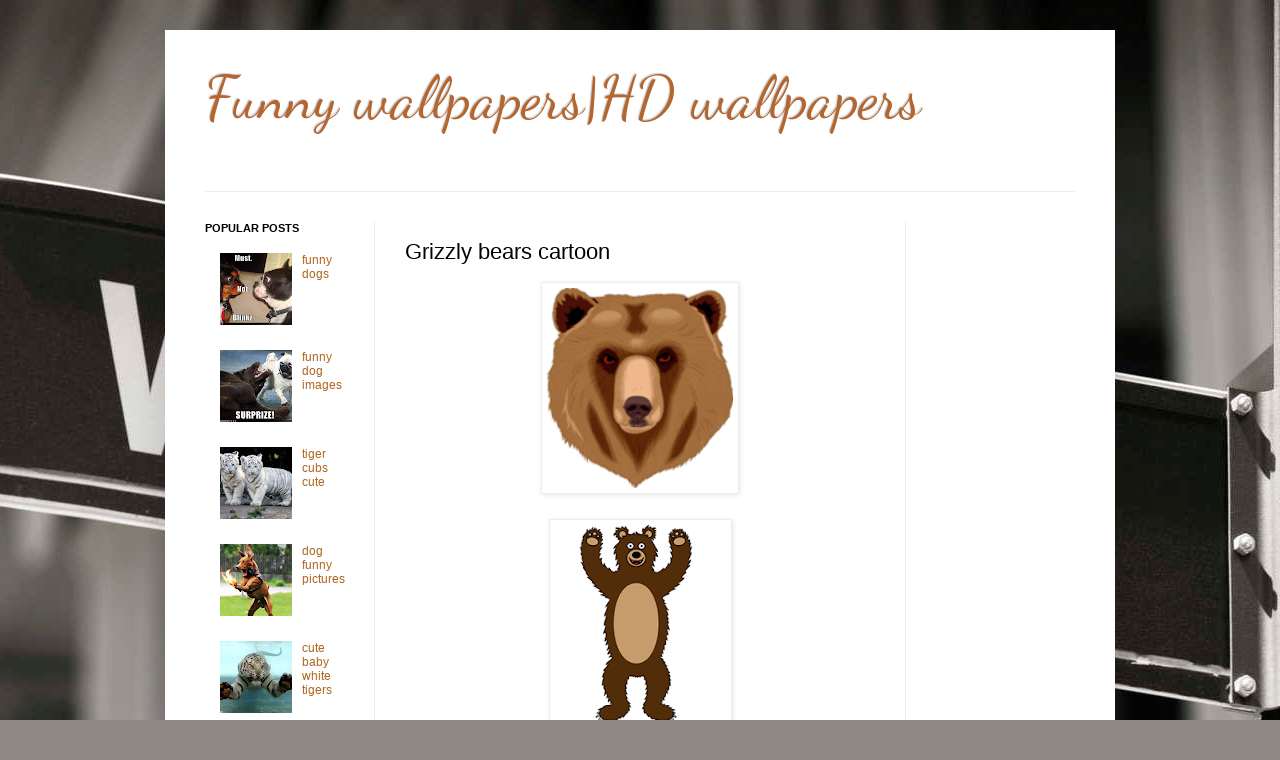

--- FILE ---
content_type: text/html; charset=UTF-8
request_url: https://2leeponlie.blogspot.com/2011/08/grizzly-bears-cartoon.html
body_size: 12355
content:
<!DOCTYPE html>
<html class='v2' dir='ltr' xmlns='http://www.w3.org/1999/xhtml' xmlns:b='http://www.google.com/2005/gml/b' xmlns:data='http://www.google.com/2005/gml/data' xmlns:expr='http://www.google.com/2005/gml/expr'>
<head>
<link href='https://www.blogger.com/static/v1/widgets/335934321-css_bundle_v2.css' rel='stylesheet' type='text/css'/>
<script type='text/javascript'>
if (window.top.location != window.location) { window.top.location = window.location; 
}
</script>
<meta content='IE=EmulateIE7' http-equiv='X-UA-Compatible'/>
<meta content='width=1100' name='viewport'/>
<meta content='text/html; charset=UTF-8' http-equiv='Content-Type'/>
<meta content='blogger' name='generator'/>
<link href='https://2leeponlie.blogspot.com/favicon.ico' rel='icon' type='image/x-icon'/>
<link href='http://2leeponlie.blogspot.com/2011/08/grizzly-bears-cartoon.html' rel='canonical'/>
<link rel="alternate" type="application/atom+xml" title="Funny wallpapers|HD wallpapers - Atom" href="https://2leeponlie.blogspot.com/feeds/posts/default" />
<link rel="alternate" type="application/rss+xml" title="Funny wallpapers|HD wallpapers - RSS" href="https://2leeponlie.blogspot.com/feeds/posts/default?alt=rss" />
<link rel="service.post" type="application/atom+xml" title="Funny wallpapers|HD wallpapers - Atom" href="https://www.blogger.com/feeds/6669575947279971418/posts/default" />

<link rel="alternate" type="application/atom+xml" title="Funny wallpapers|HD wallpapers - Atom" href="https://2leeponlie.blogspot.com/feeds/7784106621047712886/comments/default" />
<!--Can't find substitution for tag [blog.ieCssRetrofitLinks]-->
<link href='https://blogger.googleusercontent.com/img/b/R29vZ2xl/AVvXsEh8RkSoXul9OuO4rTephFA9Whhpbj1AhQ3xc9sbPaEnrprUDaCrd11FRLZ86d5Uc7TfPDGgARBvQ7P-Ai54hbeyPsdczzX9Vdw8dekLpI0W23biN9zPfNNRk0e5EfDW3lDWKNTzX2GB2ws/s200/Grizzly+bears+cartoon+1.png' rel='image_src'/>
<meta content='http://2leeponlie.blogspot.com/2011/08/grizzly-bears-cartoon.html' property='og:url'/>
<meta content='Grizzly bears cartoon' property='og:title'/>
<meta content='       Grizzly bears cartoon' property='og:description'/>
<meta content='https://blogger.googleusercontent.com/img/b/R29vZ2xl/AVvXsEh8RkSoXul9OuO4rTephFA9Whhpbj1AhQ3xc9sbPaEnrprUDaCrd11FRLZ86d5Uc7TfPDGgARBvQ7P-Ai54hbeyPsdczzX9Vdw8dekLpI0W23biN9zPfNNRk0e5EfDW3lDWKNTzX2GB2ws/w1200-h630-p-k-no-nu/Grizzly+bears+cartoon+1.png' property='og:image'/>
<title>Funny wallpapers|HD wallpapers: Grizzly bears cartoon</title>
<meta content='' name='description'/>
<style type='text/css'>@font-face{font-family:'Dancing Script';font-style:normal;font-weight:400;font-display:swap;src:url(//fonts.gstatic.com/s/dancingscript/v29/If2cXTr6YS-zF4S-kcSWSVi_sxjsohD9F50Ruu7BMSo3Rep8hNX6plRPjLo.woff2)format('woff2');unicode-range:U+0102-0103,U+0110-0111,U+0128-0129,U+0168-0169,U+01A0-01A1,U+01AF-01B0,U+0300-0301,U+0303-0304,U+0308-0309,U+0323,U+0329,U+1EA0-1EF9,U+20AB;}@font-face{font-family:'Dancing Script';font-style:normal;font-weight:400;font-display:swap;src:url(//fonts.gstatic.com/s/dancingscript/v29/If2cXTr6YS-zF4S-kcSWSVi_sxjsohD9F50Ruu7BMSo3ROp8hNX6plRPjLo.woff2)format('woff2');unicode-range:U+0100-02BA,U+02BD-02C5,U+02C7-02CC,U+02CE-02D7,U+02DD-02FF,U+0304,U+0308,U+0329,U+1D00-1DBF,U+1E00-1E9F,U+1EF2-1EFF,U+2020,U+20A0-20AB,U+20AD-20C0,U+2113,U+2C60-2C7F,U+A720-A7FF;}@font-face{font-family:'Dancing Script';font-style:normal;font-weight:400;font-display:swap;src:url(//fonts.gstatic.com/s/dancingscript/v29/If2cXTr6YS-zF4S-kcSWSVi_sxjsohD9F50Ruu7BMSo3Sup8hNX6plRP.woff2)format('woff2');unicode-range:U+0000-00FF,U+0131,U+0152-0153,U+02BB-02BC,U+02C6,U+02DA,U+02DC,U+0304,U+0308,U+0329,U+2000-206F,U+20AC,U+2122,U+2191,U+2193,U+2212,U+2215,U+FEFF,U+FFFD;}</style>
<style id='page-skin-1' type='text/css'><!--
/*
-----------------------------------------------
Blogger Template Style
Name:     Simple
Designer: Josh Peterson
URL:      www.noaesthetic.com
----------------------------------------------- */
#navbar-iframe {
display: none ! important;
}
/* Variable definitions
====================
<Variable name="keycolor" description="Main Color" type="color" default="#66bbdd"/>
<Group description="Page Text" selector="body">
<Variable name="body.font" description="Font" type="font"
default="normal normal 12px Arial, Tahoma, Helvetica, FreeSans, sans-serif"/>
<Variable name="body.text.color" description="Text Color" type="color" default="#222222"/>
</Group>
<Group description="Backgrounds" selector=".body-fauxcolumns-outer">
<Variable name="body.background.color" description="Outer Background" type="color" default="#66bbdd"/>
<Variable name="content.background.color" description="Main Background" type="color" default="#ffffff"/>
<Variable name="header.background.color" description="Header Background" type="color" default="transparent"/>
</Group>
<Group description="Links" selector=".main-outer">
<Variable name="link.color" description="Link Color" type="color" default="#2288bb"/>
<Variable name="link.visited.color" description="Visited Color" type="color" default="#888888"/>
<Variable name="link.hover.color" description="Hover Color" type="color" default="#33aaff"/>
</Group>
<Group description="Blog Title" selector=".header h1">
<Variable name="header.font" description="Font" type="font"
default="normal normal 60px Arial, Tahoma, Helvetica, FreeSans, sans-serif"/>
<Variable name="header.text.color" description="Title Color" type="color" default="#3399bb" />
</Group>
<Group description="Blog Description" selector=".header .description">
<Variable name="description.text.color" description="Description Color" type="color"
default="#777777" />
</Group>
<Group description="Tabs Text" selector=".tabs-inner .widget li a">
<Variable name="tabs.font" description="Font" type="font"
default="normal normal 14px Arial, Tahoma, Helvetica, FreeSans, sans-serif"/>
<Variable name="tabs.text.color" description="Text Color" type="color" default="#999999"/>
<Variable name="tabs.selected.text.color" description="Selected Color" type="color" default="#000000"/>
</Group>
<Group description="Tabs Background" selector=".tabs-outer .PageList">
<Variable name="tabs.background.color" description="Background Color" type="color" default="#f5f5f5"/>
<Variable name="tabs.selected.background.color" description="Selected Color" type="color" default="#eeeeee"/>
</Group>
<Group description="Post Title" selector="h3.post-title, .comments h4">
<Variable name="post.title.font" description="Font" type="font"
default="normal normal 22px Arial, Tahoma, Helvetica, FreeSans, sans-serif"/>
</Group>
<Group description="Date Header" selector=".date-header">
<Variable name="date.header.color" description="Text Color" type="color"
default="#000000"/>
<Variable name="date.header.background.color" description="Background Color" type="color"
default="transparent"/>
</Group>
<Group description="Post Footer" selector=".post-footer">
<Variable name="post.footer.text.color" description="Text Color" type="color" default="#666666"/>
<Variable name="post.footer.background.color" description="Background Color" type="color"
default="#f9f9f9"/>
<Variable name="post.footer.border.color" description="Shadow Color" type="color" default="#eeeeee"/>
</Group>
<Group description="Gadgets" selector="h2">
<Variable name="widget.title.font" description="Title Font" type="font"
default="normal bold 11px Arial, Tahoma, Helvetica, FreeSans, sans-serif"/>
<Variable name="widget.title.text.color" description="Title Color" type="color" default="#000000"/>
<Variable name="widget.alternate.text.color" description="Alternate Color" type="color" default="#999999"/>
</Group>
<Group description="Images" selector=".main-inner">
<Variable name="image.background.color" description="Background Color" type="color" default="#ffffff"/>
<Variable name="image.border.color" description="Border Color" type="color" default="#eeeeee"/>
<Variable name="image.text.color" description="Caption Text Color" type="color" default="#000000"/>
</Group>
<Group description="Accents" selector=".content-inner">
<Variable name="body.rule.color" description="Separator Line Color" type="color" default="#eeeeee"/>
<Variable name="tabs.border.color" description="Tabs Border Color" type="color" default="#ececec"/>
</Group>
<Variable name="body.background" description="Body Background" type="background"
color="#dc9861" default="$(color) none repeat scroll top left"/>
<Variable name="body.background.override" description="Body Background Override" type="string" default=""/>
<Variable name="body.background.gradient.cap" description="Body Gradient Cap" type="url"
default="url(http://www.blogblog.com/1kt/simple/gradients_light.png)"/>
<Variable name="body.background.gradient.tile" description="Body Gradient Tile" type="url"
default="url(http://www.blogblog.com/1kt/simple/body_gradient_tile_light.png)"/>
<Variable name="content.background.color.selector" description="Content Background Color Selector" type="string" default=".content-inner"/>
<Variable name="content.padding" description="Content Padding" type="length" default="10px"/>
<Variable name="content.padding.horizontal" description="Content Horizontal Padding" type="length" default="10px"/>
<Variable name="content.shadow.spread" description="Content Shadow Spread" type="length" default="40px"/>
<Variable name="content.shadow.spread.webkit" description="Content Shadow Spread (WebKit)" type="length" default="5px"/>
<Variable name="content.shadow.spread.ie" description="Content Shadow Spread (IE)" type="length" default="10px"/>
<Variable name="main.border.width" description="Main Border Width" type="length" default="0"/>
<Variable name="header.background.gradient" description="Header Gradient" type="url" default="none"/>
<Variable name="header.shadow.offset.left" description="Header Shadow Offset Left" type="length" default="-1px"/>
<Variable name="header.shadow.offset.top" description="Header Shadow Offset Top" type="length" default="-1px"/>
<Variable name="header.shadow.spread" description="Header Shadow Spread" type="length" default="1px"/>
<Variable name="header.padding" description="Header Padding" type="length" default="30px"/>
<Variable name="header.border.size" description="Header Border Size" type="length" default="1px"/>
<Variable name="header.bottom.border.size" description="Header Bottom Border Size" type="length" default="1px"/>
<Variable name="header.border.horizontalsize" description="Header Horizontal Border Size" type="length" default="0"/>
<Variable name="description.text.size" description="Description Text Size" type="string" default="140%"/>
<Variable name="tabs.margin.top" description="Tabs Margin Top" type="length" default="0" />
<Variable name="tabs.margin.side" description="Tabs Side Margin" type="length" default="30px" />
<Variable name="tabs.background.gradient" description="Tabs Background Gradient" type="url"
default="url(http://www.blogblog.com/1kt/simple/gradients_light.png)"/>
<Variable name="tabs.border.width" description="Tabs Border Width" type="length" default="1px"/>
<Variable name="tabs.bevel.border.width" description="Tabs Bevel Border Width" type="length" default="1px"/>
<Variable name="date.header.padding" description="Date Header Padding" type="string" default="inherit"/>
<Variable name="date.header.letterspacing" description="Date Header Letter Spacing" type="string" default="inherit"/>
<Variable name="date.header.margin" description="Date Header Margin" type="string" default="inherit"/>
<Variable name="post.margin.bottom" description="Post Bottom Margin" type="length" default="25px"/>
<Variable name="image.border.small.size" description="Image Border Small Size" type="length" default="2px"/>
<Variable name="image.border.large.size" description="Image Border Large Size" type="length" default="5px"/>
<Variable name="page.width.selector" description="Page Width Selector" type="string" default=".region-inner"/>
<Variable name="page.width" description="Page Width" type="string" default="auto"/>
<Variable name="main.section.margin" description="Main Section Margin" type="length" default="15px"/>
<Variable name="main.padding" description="Main Padding" type="length" default="15px"/>
<Variable name="main.padding.top" description="Main Padding Top" type="length" default="30px"/>
<Variable name="main.padding.bottom" description="Main Padding Bottom" type="length" default="30px"/>
<Variable name="paging.background"
color="#ffffff"
description="Background of blog paging area" type="background"
default="transparent none no-repeat scroll top center"/>
<Variable name="footer.bevel" description="Bevel border length of footer" type="length" default="0"/>
<Variable name="mobile.background.overlay" description="Mobile Background Overlay" type="string"
default="transparent none repeat scroll top left"/>
<Variable name="mobile.background.size" description="Mobile Background Size" type="string" default="auto"/>
<Variable name="mobile.button.color" description="Mobile Button Color" type="color" default="#ffffff" />
<Variable name="startSide" description="Side where text starts in blog language" type="automatic" default="left"/>
<Variable name="endSide" description="Side where text ends in blog language" type="automatic" default="right"/>
*/
/* Content
----------------------------------------------- */
body {
font: normal normal 12px Arial, Tahoma, Helvetica, FreeSans, sans-serif;
color: #000000;
background: #8d8884 url(//themes.googleusercontent.com/image?id=10VkMm0Wu7KbUP_LbgyAoYMizHtmYKzbYVl3z-kyk6qyNzlNcI0SVLA8W0Fv62ROCNeEj) no-repeat fixed top center /* Credit: DNY59 (http://www.istockphoto.com/googleimages.php?id=3381718&platform=blogger) */;
padding: 0 40px 40px 40px;
}
html body .region-inner {
min-width: 0;
max-width: 100%;
width: auto;
}
a:link {
text-decoration:none;
color: #b06720;
}
a:visited {
text-decoration:none;
color: #848484;
}
a:hover {
text-decoration:underline;
color: #ffa52d;
}
.body-fauxcolumn-outer .fauxcolumn-inner {
background: transparent none repeat scroll top left;
_background-image: none;
}
.body-fauxcolumn-outer .cap-top {
position: absolute;
z-index: 1;
height: 400px;
width: 100%;
background: #8d8884 url(//themes.googleusercontent.com/image?id=10VkMm0Wu7KbUP_LbgyAoYMizHtmYKzbYVl3z-kyk6qyNzlNcI0SVLA8W0Fv62ROCNeEj) no-repeat fixed top center /* Credit: DNY59 (http://www.istockphoto.com/googleimages.php?id=3381718&platform=blogger) */;
}
.body-fauxcolumn-outer .cap-top .cap-left {
width: 100%;
background: transparent none repeat-x scroll top left;
_background-image: none;
}
.content-outer {
-moz-box-shadow: 0 0 40px rgba(0, 0, 0, .15);
-webkit-box-shadow: 0 0 5px rgba(0, 0, 0, .15);
-goog-ms-box-shadow: 0 0 10px #333333;
box-shadow: 0 0 40px rgba(0, 0, 0, .15);
margin-bottom: 1px;
}
.content-inner {
padding: 10px 10px;
}
.content-inner {
background-color: #ffffff;
}
/* Header
----------------------------------------------- */
.header-outer {
background: transparent none repeat-x scroll 0 -400px;
_background-image: none;
}
.Header h1 {
font: normal normal 60px Dancing Script;
color: #b36630;
text-shadow: -1px -1px 1px rgba(0, 0, 0, .2);
}
.Header h1 a {
color: #b36630;
}
.Header .description {
font-size: 140%;
color: #717171;
}
.header-inner .Header .titlewrapper {
padding: 22px 30px;
}
.header-inner .Header .descriptionwrapper {
padding: 0 30px;
}
/* Tabs
----------------------------------------------- */
.tabs-inner .section:first-child {
border-top: 1px solid #ececec;
}
.tabs-inner .section:first-child ul {
margin-top: -1px;
border-top: 1px solid #ececec;
border-left: 0 solid #ececec;
border-right: 0 solid #ececec;
}
.tabs-inner .widget ul {
background: #f3f3f3 url(//www.blogblog.com/1kt/simple/gradients_light.png) repeat-x scroll 0 -800px;
_background-image: none;
border-bottom: 1px solid #ececec;
margin-top: 0;
margin-left: -30px;
margin-right: -30px;
}
.tabs-inner .widget li a {
display: inline-block;
padding: .6em 1em;
font: normal normal 14px Arial, Tahoma, Helvetica, FreeSans, sans-serif;
color: #969696;
border-left: 1px solid #ffffff;
border-right: 1px solid #ececec;
}
.tabs-inner .widget li:first-child a {
border-left: none;
}
.tabs-inner .widget li.selected a, .tabs-inner .widget li a:hover {
color: #000000;
background-color: #ececec;
text-decoration: none;
}
/* Columns
----------------------------------------------- */
.main-outer {
border-top: 0 solid #ececec;
}
.fauxcolumn-left-outer .fauxcolumn-inner {
border-right: 1px solid #ececec;
}
.fauxcolumn-right-outer .fauxcolumn-inner {
border-left: 1px solid #ececec;
}
/* Headings
----------------------------------------------- */
h2 {
margin: 0 0 1em 0;
font: normal bold 11px Arial, Tahoma, Helvetica, FreeSans, sans-serif;
color: #000000;
text-transform: uppercase;
}
/* Widgets
----------------------------------------------- */
.widget .zippy {
color: #969696;
text-shadow: 2px 2px 1px rgba(0, 0, 0, .1);
}
.widget .popular-posts ul {
list-style: none;
}
/* Posts
----------------------------------------------- */
.date-header span {
background-color: transparent;
color: #000000;
padding: inherit;
letter-spacing: inherit;
margin: inherit;
}
.main-inner {
padding-top: 30px;
padding-bottom: 30px;
}
.main-inner .column-center-inner {
padding: 0 15px;
}
.main-inner .column-center-inner .section {
margin: 0 15px;
}
.post {
margin: 0 0 25px 0;
}
h3.post-title, .comments h4 {
font: normal normal 22px Arial, Tahoma, Helvetica, FreeSans, sans-serif;
margin: .75em 0 0;
}
.post-body {
font-size: 110%;
line-height: 1.4;
position: relative;
}
.post-body img, .post-body .tr-caption-container, .Profile img, .Image img,
.BlogList .item-thumbnail img {
padding: 2px;
background: #ffffff;
border: 1px solid #ececec;
-moz-box-shadow: 1px 1px 5px rgba(0, 0, 0, .1);
-webkit-box-shadow: 1px 1px 5px rgba(0, 0, 0, .1);
box-shadow: 1px 1px 5px rgba(0, 0, 0, .1);
}
.post-body img, .post-body .tr-caption-container {
padding: 5px;
}
.post-body .tr-caption-container {
color: #000000;
}
.post-body .tr-caption-container img {
padding: 0;
background: transparent;
border: none;
-moz-box-shadow: 0 0 0 rgba(0, 0, 0, .1);
-webkit-box-shadow: 0 0 0 rgba(0, 0, 0, .1);
box-shadow: 0 0 0 rgba(0, 0, 0, .1);
}
.post-header {
margin: 0 0 1.5em;
line-height: 1.6;
font-size: 90%;
}
.post-footer {
margin: 20px -2px 0;
padding: 5px 10px;
color: #5e5e5e;
background-color: #f7f7f7;
border-bottom: 1px solid #ececec;
line-height: 1.6;
font-size: 90%;
}
#comments .comment-author {
padding-top: 1.5em;
border-top: 1px solid #ececec;
background-position: 0 1.5em;
}
#comments .comment-author:first-child {
padding-top: 0;
border-top: none;
}
.avatar-image-container {
margin: .2em 0 0;
}
#comments .avatar-image-container img {
border: 1px solid #ececec;
}
/* Comments
----------------------------------------------- */
.comments .comments-content .icon.blog-author {
background-repeat: no-repeat;
background-image: url([data-uri]);
}
.comments .comments-content .loadmore a {
border-top: 1px solid #969696;
border-bottom: 1px solid #969696;
}
.comments .comment-thread.inline-thread {
background-color: #f7f7f7;
}
.comments .continue {
border-top: 2px solid #969696;
}
/* Accents
---------------------------------------------- */
.section-columns td.columns-cell {
border-left: 1px solid #ececec;
}
.blog-pager {
background: transparent none no-repeat scroll top center;
}
.blog-pager-older-link, .home-link,
.blog-pager-newer-link {
background-color: #ffffff;
padding: 5px;
}
.footer-outer {
border-top: 0 dashed #bbbbbb;
}
/* Mobile
----------------------------------------------- */
body.mobile  {
background-size: auto;
}
.mobile .body-fauxcolumn-outer {
background: transparent none repeat scroll top left;
}
.mobile .body-fauxcolumn-outer .cap-top {
background-size: 100% auto;
}
.mobile .content-outer {
-webkit-box-shadow: 0 0 3px rgba(0, 0, 0, .15);
box-shadow: 0 0 3px rgba(0, 0, 0, .15);
padding: 0 40px;
}
body.mobile .AdSense {
margin: 0 -40px;
}
.mobile .tabs-inner .widget ul {
margin-left: 0;
margin-right: 0;
}
.mobile .post {
margin: 0;
}
.mobile .main-inner .column-center-inner .section {
margin: 0;
}
.mobile .date-header span {
padding: 0.1em 10px;
margin: 0 -10px;
}
.mobile h3.post-title {
margin: 0;
}
.mobile .blog-pager {
background: transparent none no-repeat scroll top center;
}
.mobile .footer-outer {
border-top: none;
}
.mobile .main-inner, .mobile .footer-inner {
background-color: #ffffff;
}
.mobile-index-contents {
color: #000000;
}
.mobile-link-button {
background-color: #b06720;
}
.mobile-link-button a:link, .mobile-link-button a:visited {
color: #ffffff;
}
.mobile .tabs-inner .section:first-child {
border-top: none;
}
.mobile .tabs-inner .PageList .widget-content {
background-color: #ececec;
color: #000000;
border-top: 1px solid #ececec;
border-bottom: 1px solid #ececec;
}
.mobile .tabs-inner .PageList .widget-content .pagelist-arrow {
border-left: 1px solid #ececec;
}

--></style>
<style id='template-skin-1' type='text/css'><!--
body {
min-width: 950px;
}
.content-outer, .content-fauxcolumn-outer, .region-inner {
min-width: 950px;
max-width: 950px;
_width: 950px;
}
.main-inner .columns {
padding-left: 200px;
padding-right: 200px;
}
.main-inner .fauxcolumn-center-outer {
left: 200px;
right: 200px;
/* IE6 does not respect left and right together */
_width: expression(this.parentNode.offsetWidth -
parseInt("200px") -
parseInt("200px") + 'px');
}
.main-inner .fauxcolumn-left-outer {
width: 200px;
}
.main-inner .fauxcolumn-right-outer {
width: 200px;
}
.main-inner .column-left-outer {
width: 200px;
right: 100%;
margin-left: -200px;
}
.main-inner .column-right-outer {
width: 200px;
margin-right: -200px;
}
#layout {
min-width: 0;
}
#layout .content-outer {
min-width: 0;
width: 800px;
}
#layout .region-inner {
min-width: 0;
width: auto;
}
--></style>
<link href='https://www.blogger.com/dyn-css/authorization.css?targetBlogID=6669575947279971418&amp;zx=3c287e44-714f-4328-8b5f-6dfa89de53a4' media='none' onload='if(media!=&#39;all&#39;)media=&#39;all&#39;' rel='stylesheet'/><noscript><link href='https://www.blogger.com/dyn-css/authorization.css?targetBlogID=6669575947279971418&amp;zx=3c287e44-714f-4328-8b5f-6dfa89de53a4' rel='stylesheet'/></noscript>
<meta name='google-adsense-platform-account' content='ca-host-pub-1556223355139109'/>
<meta name='google-adsense-platform-domain' content='blogspot.com'/>

<!-- data-ad-client=ca-pub-5657064185728733 -->

</head>
<body class='loading'>
<div class='navbar section' id='navbar'><div class='widget Navbar' data-version='1' id='Navbar1'><script type="text/javascript">
    function setAttributeOnload(object, attribute, val) {
      if(window.addEventListener) {
        window.addEventListener('load',
          function(){ object[attribute] = val; }, false);
      } else {
        window.attachEvent('onload', function(){ object[attribute] = val; });
      }
    }
  </script>
<div id="navbar-iframe-container"></div>
<script type="text/javascript" src="https://apis.google.com/js/platform.js"></script>
<script type="text/javascript">
      gapi.load("gapi.iframes:gapi.iframes.style.bubble", function() {
        if (gapi.iframes && gapi.iframes.getContext) {
          gapi.iframes.getContext().openChild({
              url: 'https://www.blogger.com/navbar/6669575947279971418?po\x3d7784106621047712886\x26origin\x3dhttps://2leeponlie.blogspot.com',
              where: document.getElementById("navbar-iframe-container"),
              id: "navbar-iframe"
          });
        }
      });
    </script><script type="text/javascript">
(function() {
var script = document.createElement('script');
script.type = 'text/javascript';
script.src = '//pagead2.googlesyndication.com/pagead/js/google_top_exp.js';
var head = document.getElementsByTagName('head')[0];
if (head) {
head.appendChild(script);
}})();
</script>
</div></div>
<div class='body-fauxcolumns'>
<div class='fauxcolumn-outer body-fauxcolumn-outer'>
<div class='cap-top'>
<div class='cap-left'></div>
<div class='cap-right'></div>
</div>
<div class='fauxborder-left'>
<div class='fauxborder-right'></div>
<div class='fauxcolumn-inner'>
</div>
</div>
<div class='cap-bottom'>
<div class='cap-left'></div>
<div class='cap-right'></div>
</div>
</div>
</div>
<div class='content'>
<div class='content-fauxcolumns'>
<div class='fauxcolumn-outer content-fauxcolumn-outer'>
<div class='cap-top'>
<div class='cap-left'></div>
<div class='cap-right'></div>
</div>
<div class='fauxborder-left'>
<div class='fauxborder-right'></div>
<div class='fauxcolumn-inner'>
</div>
</div>
<div class='cap-bottom'>
<div class='cap-left'></div>
<div class='cap-right'></div>
</div>
</div>
</div>
<div class='content-outer'>
<div class='content-cap-top cap-top'>
<div class='cap-left'></div>
<div class='cap-right'></div>
</div>
<div class='fauxborder-left content-fauxborder-left'>
<div class='fauxborder-right content-fauxborder-right'></div>
<div class='content-inner'>
<header>
<div class='header-outer'>
<div class='header-cap-top cap-top'>
<div class='cap-left'></div>
<div class='cap-right'></div>
</div>
<div class='fauxborder-left header-fauxborder-left'>
<div class='fauxborder-right header-fauxborder-right'></div>
<div class='region-inner header-inner'>
<div class='header section' id='header'><div class='widget Header' data-version='1' id='Header1'>
<div id='header-inner'>
<div class='titlewrapper'>
<h1 class='title'>
<a href='https://2leeponlie.blogspot.com/'>
Funny wallpapers|HD wallpapers
</a>
</h1>
</div>
<div class='descriptionwrapper'>
<p class='description'><span>
</span></p>
</div>
</div>
</div></div>
</div>
</div>
<div class='header-cap-bottom cap-bottom'>
<div class='cap-left'></div>
<div class='cap-right'></div>
</div>
</div>
</header>
<div class='tabs-outer'>
<div class='tabs-cap-top cap-top'>
<div class='cap-left'></div>
<div class='cap-right'></div>
</div>
<div class='fauxborder-left tabs-fauxborder-left'>
<div class='fauxborder-right tabs-fauxborder-right'></div>
<div class='region-inner tabs-inner'>
<div class='tabs no-items section' id='crosscol'></div>
<div class='tabs no-items section' id='crosscol-overflow'></div>
</div>
</div>
<div class='tabs-cap-bottom cap-bottom'>
<div class='cap-left'></div>
<div class='cap-right'></div>
</div>
</div>
<div class='main-outer'>
<div class='main-cap-top cap-top'>
<div class='cap-left'></div>
<div class='cap-right'></div>
</div>
<div class='fauxborder-left main-fauxborder-left'>
<div class='fauxborder-right main-fauxborder-right'></div>
<div class='region-inner main-inner'>
<div class='columns fauxcolumns'>
<div class='fauxcolumn-outer fauxcolumn-center-outer'>
<div class='cap-top'>
<div class='cap-left'></div>
<div class='cap-right'></div>
</div>
<div class='fauxborder-left'>
<div class='fauxborder-right'></div>
<div class='fauxcolumn-inner'>
</div>
</div>
<div class='cap-bottom'>
<div class='cap-left'></div>
<div class='cap-right'></div>
</div>
</div>
<div class='fauxcolumn-outer fauxcolumn-left-outer'>
<div class='cap-top'>
<div class='cap-left'></div>
<div class='cap-right'></div>
</div>
<div class='fauxborder-left'>
<div class='fauxborder-right'></div>
<div class='fauxcolumn-inner'>
</div>
</div>
<div class='cap-bottom'>
<div class='cap-left'></div>
<div class='cap-right'></div>
</div>
</div>
<div class='fauxcolumn-outer fauxcolumn-right-outer'>
<div class='cap-top'>
<div class='cap-left'></div>
<div class='cap-right'></div>
</div>
<div class='fauxborder-left'>
<div class='fauxborder-right'></div>
<div class='fauxcolumn-inner'>
</div>
</div>
<div class='cap-bottom'>
<div class='cap-left'></div>
<div class='cap-right'></div>
</div>
</div>
<!-- corrects IE6 width calculation -->
<div class='columns-inner'>
<div class='column-center-outer'>
<div class='column-center-inner'>
<div class='main section' id='main'><div class='widget Blog' data-version='1' id='Blog1'>
<div class='blog-posts hfeed'>
<!--Can't find substitution for tag [defaultAdStart]-->

          <div class="date-outer">
        

          <div class="date-posts">
        
<div class='post-outer'>
<div class='post hentry'>
<a name='7784106621047712886'></a>
<h3 class='post-title entry-title'>
Grizzly bears cartoon
</h3>
<div class='post-header'>
<div class='post-header-line-1'></div>
</div>
<div class='post-body entry-content' id='post-body-7784106621047712886'>
<div dir="ltr" style="text-align: left;" trbidi="on"> <div class="post-header">  </div><div class="post-body entry-content" id="post-body-5715222469934870552"> <div dir="ltr" style="text-align: left;"><div class="separator" style="clear: both; text-align: center;"><a href="https://blogger.googleusercontent.com/img/b/R29vZ2xl/AVvXsEh8RkSoXul9OuO4rTephFA9Whhpbj1AhQ3xc9sbPaEnrprUDaCrd11FRLZ86d5Uc7TfPDGgARBvQ7P-Ai54hbeyPsdczzX9Vdw8dekLpI0W23biN9zPfNNRk0e5EfDW3lDWKNTzX2GB2ws/s1600/Grizzly+bears+cartoon+1.png" style="margin-left: 1em; margin-right: 1em;"><img border="0" height="200" src="https://blogger.googleusercontent.com/img/b/R29vZ2xl/AVvXsEh8RkSoXul9OuO4rTephFA9Whhpbj1AhQ3xc9sbPaEnrprUDaCrd11FRLZ86d5Uc7TfPDGgARBvQ7P-Ai54hbeyPsdczzX9Vdw8dekLpI0W23biN9zPfNNRk0e5EfDW3lDWKNTzX2GB2ws/s200/Grizzly+bears+cartoon+1.png" width="186" /></a></div><br />
<div class="separator" style="clear: both; text-align: center;"><a href="https://blogger.googleusercontent.com/img/b/R29vZ2xl/AVvXsEgndf9_k0A3hYJwqfDqPQuM1-F6GNvJYMsP23ZNOWpmHwI-0HjL1Bb2oh26eaLN_K4JOzzQ6kYlgtYut0gI5PIjgWPXNoyY1gDWw0S6sw4g1_htL26cLqdDPfOf1QTUyo3h9bPDbuIFjM4/s1600/Grizzly+bears+cartoon+2.gif" style="margin-left: 1em; margin-right: 1em;"><img border="0" height="200" src="https://blogger.googleusercontent.com/img/b/R29vZ2xl/AVvXsEgndf9_k0A3hYJwqfDqPQuM1-F6GNvJYMsP23ZNOWpmHwI-0HjL1Bb2oh26eaLN_K4JOzzQ6kYlgtYut0gI5PIjgWPXNoyY1gDWw0S6sw4g1_htL26cLqdDPfOf1QTUyo3h9bPDbuIFjM4/s200/Grizzly+bears+cartoon+2.gif" width="171" /></a></div><br />
<div class="separator" style="clear: both; text-align: center;"><a href="https://blogger.googleusercontent.com/img/b/R29vZ2xl/AVvXsEgEsxBzyN1CKUWgJlg4oRqZpLEkGKu4R9sL91B9hobZq8tcG0rysZSkHk-u1y2se86JkEb8DdMlZegi28X29yzNnJf_6fbOapAz-1Jq5TBNhg5-B7jwM05RoHMLidF7uwYUWMoS5kOxAOA/s1600/Grizzly+bears+cartoon+3.gif" style="margin-left: 1em; margin-right: 1em;"><img border="0" height="170" src="https://blogger.googleusercontent.com/img/b/R29vZ2xl/AVvXsEgEsxBzyN1CKUWgJlg4oRqZpLEkGKu4R9sL91B9hobZq8tcG0rysZSkHk-u1y2se86JkEb8DdMlZegi28X29yzNnJf_6fbOapAz-1Jq5TBNhg5-B7jwM05RoHMLidF7uwYUWMoS5kOxAOA/s200/Grizzly+bears+cartoon+3.gif" width="200" /></a></div><div style="text-align: center;"><br />
</div><div style="text-align: center;"><a href="http://2leeponlie.blogspot.com/"><span style="font-size: x-large;"><i><b>Grizzly bears cartoon</b></i></span></a></div></div></div></div>
<br/><a class='a2a_dd' href='http://www.addtoany.com/share_save'><img alt="Share/Bookmark" border="0" height="16" src="https://lh3.googleusercontent.com/blogger_img_proxy/AEn0k_vBiFyAPHQkhYw_YFGsZmGel8uZ9_inSdOvVpbPXyFZjSQ10OyDe8w2QGqjOpp353Pu9PFL1IzG6yDE95-7CDJIaF0AhDKD_G9rbfzOnLCSdZh5imb5s8ySK-U=s0-d" width="171"></a><p class='a2a_linkname_escape' style='display:none'>Grizzly bears cartoon</p><script type='text/javascript'>var a2a_config = a2a_config || {};a2a_config.linkname_escape=1;a2a_config.linkurl="https://2leeponlie.blogspot.com/2011/08/grizzly-bears-cartoon.html";</script><script src="//static.addtoany.com/menu/page.js" type="text/javascript"></script>
<div style='clear: both;'></div>
</div>
<div class='post-footer'>
<div class='post-footer-line post-footer-line-1'><span class='post-author vcard'>
</span>
<span class='post-timestamp'>
</span>
<span class='post-comment-link'>
</span>
<span class='post-icons'>
</span>
<div class='post-share-buttons goog-inline-block'>
</div>
</div>
<div class='post-footer-line post-footer-line-2'><span class='post-labels'>
Labels:
<a href='https://2leeponlie.blogspot.com/search/label/Grizzly%20bears%20cartoon' rel='tag'>Grizzly bears cartoon</a>
</span>
</div>
<div class='post-footer-line post-footer-line-3'><span class='post-location'>
</span>
</div>
</div>
</div>
<div class='comments' id='comments'>
<a name='comments'></a>
<div id='backlinks-container'>
<div id='Blog1_backlinks-container'>
</div>
</div>
</div>
</div>

        </div></div>
      
<!--Can't find substitution for tag [adEnd]-->
</div>
<div class='blog-pager' id='blog-pager'>
<span id='blog-pager-newer-link'>
<a class='blog-pager-newer-link' href='https://2leeponlie.blogspot.com/2011/08/grizzly-bears-eating.html' id='Blog1_blog-pager-newer-link' title='Newer Post'>Newer Post</a>
</span>
<span id='blog-pager-older-link'>
<a class='blog-pager-older-link' href='https://2leeponlie.blogspot.com/2011/08/big-teddy-bear.html' id='Blog1_blog-pager-older-link' title='Older Post'>Older Post</a>
</span>
<a class='home-link' href='https://2leeponlie.blogspot.com/'>Home</a>
</div>
<div class='clear'></div>
<div class='post-feeds'>
</div>
</div><div class='widget HTML' data-version='1' id='HTML2'><script>
var linkwithin_site_id = 572379;
</script>
<script src="//www.linkwithin.com/widget.js"></script>
<a href="http://www.linkwithin.com/"><img src="https://lh3.googleusercontent.com/blogger_img_proxy/AEn0k_s6FQKJmzI1Fp6lu1Wiz7WkyOJCl_YTsIEPAT-L7GUDy3_euuYyODen91tMLBvGFIYiwGgMLauHbVSWYKndn4CKFloHvBar=s0-d" alt="Related Posts Plugin for WordPress, Blogger..." style="border: 0"></a></div>
</div>
</div>
</div>
<div class='column-left-outer'>
<div class='column-left-inner'>
<aside>
<div class='sidebar section' id='sidebar-left-1'><div class='widget PopularPosts' data-version='1' id='PopularPosts1'>
<h2>Popular Posts</h2>
<div class='widget-content popular-posts'>
<ul>
<li>
<div class='item-thumbnail-only'>
<div class='item-thumbnail'>
<a href='https://2leeponlie.blogspot.com/2011/09/funny-dogs.html' target='_blank'>
<img alt='' border='0' src='https://blogger.googleusercontent.com/img/b/R29vZ2xl/AVvXsEiJSqMFbJ-ath6iQuRCit-PgWqMCdR1R-LF34bBSAm7rUIWzoPnXBB2NLvtRQ4O7BBWgzAVCGS0ZqpUMCIHjiM9uibp-SsOZUEquweZC1ldiYix9ylrbT0N_U6_ZR-T73hPZ3HpmrX5uUk/w72-h72-p-k-no-nu/funny+dogs-3.jpg'/>
</a>
</div>
<div class='item-title'><a href='https://2leeponlie.blogspot.com/2011/09/funny-dogs.html'>funny dogs</a></div>
</div>
<div style='clear: both;'></div>
</li>
<li>
<div class='item-thumbnail-only'>
<div class='item-thumbnail'>
<a href='https://2leeponlie.blogspot.com/2011/09/funny-dog-images.html' target='_blank'>
<img alt='' border='0' src='https://blogger.googleusercontent.com/img/b/R29vZ2xl/AVvXsEg0bcIWmLZa-Mms3PvkaJZ_oXJk712a0pLubQ27lnj9v8Se3GIwb2e8UazH5dmGhc2ruYy5Ly_GmeeHyE_prcg-_crHq9ax6gvRw8NgsM1w3fhTrLoIGKnDX_sfHCWl5OQENHe516laM9Q/w72-h72-p-k-no-nu/funny_dog_images.jpg'/>
</a>
</div>
<div class='item-title'><a href='https://2leeponlie.blogspot.com/2011/09/funny-dog-images.html'>funny dog images</a></div>
</div>
<div style='clear: both;'></div>
</li>
<li>
<div class='item-thumbnail-only'>
<div class='item-thumbnail'>
<a href='https://2leeponlie.blogspot.com/2011/09/tiger-cubs-cute.html' target='_blank'>
<img alt='' border='0' src='https://blogger.googleusercontent.com/img/b/R29vZ2xl/AVvXsEgOdPs_eavvgg1NRhkhkmca5chrN3xOL40C0xwp2DDvVY8D-BG3kJR_EPkRVJEh99AmlBtCcLQInOFhD1aVtiml2ZOQ0NSNgKn3LviBm2NfonSwbaO-Rw3at5-dhVYKCMKfkNk49P2JDfg/w72-h72-p-k-no-nu/tiger_cubs_cute.jpg'/>
</a>
</div>
<div class='item-title'><a href='https://2leeponlie.blogspot.com/2011/09/tiger-cubs-cute.html'>tiger cubs cute</a></div>
</div>
<div style='clear: both;'></div>
</li>
<li>
<div class='item-thumbnail-only'>
<div class='item-thumbnail'>
<a href='https://2leeponlie.blogspot.com/2011/09/dog-funny-pictures.html' target='_blank'>
<img alt='' border='0' src='https://blogger.googleusercontent.com/img/b/R29vZ2xl/AVvXsEjuDW5lyx4un7YGMuxkmFcpD4OBjDp09eH5XTeTV4trongBTnRYDhkEOPmo_796Hw6RRbEU9RYSnOM4xbajt5s0YrTVnloNw_tuDGapIMmfBqcQ3nC_C5pmBGAzc1aPLqR8fPeG1ixTvU4/w72-h72-p-k-no-nu/dog_funny_pictures.jpg'/>
</a>
</div>
<div class='item-title'><a href='https://2leeponlie.blogspot.com/2011/09/dog-funny-pictures.html'>dog funny pictures</a></div>
</div>
<div style='clear: both;'></div>
</li>
<li>
<div class='item-thumbnail-only'>
<div class='item-thumbnail'>
<a href='https://2leeponlie.blogspot.com/2011/09/cute-baby-white-tigers.html' target='_blank'>
<img alt='' border='0' src='https://blogger.googleusercontent.com/img/b/R29vZ2xl/AVvXsEieCIYi-1rmg0ct-Hd7MKROlODooDHRomlZSBzW4MuynZjxSgq80FJ4gvnGtUKZF0zGCp71b_l9ATt0wI91OBNNN2GcsUsf6G4E3ZtjAb7hu9jg_xZRS0cLPq7eCnxG8avQAeZo5E1aMtQ/w72-h72-p-k-no-nu/cute_baby_white_tigers.jpg'/>
</a>
</div>
<div class='item-title'><a href='https://2leeponlie.blogspot.com/2011/09/cute-baby-white-tigers.html'>cute baby white tigers</a></div>
</div>
<div style='clear: both;'></div>
</li>
<li>
<div class='item-thumbnail-only'>
<div class='item-thumbnail'>
<a href='https://2leeponlie.blogspot.com/2011/10/amazing-art-pictures.html' target='_blank'>
<img alt='' border='0' src='https://blogger.googleusercontent.com/img/b/R29vZ2xl/AVvXsEjNwPcYAfHAW3-F8G-DtH5VWb1eH5YNqEb_5HnJZWy0bgkXTG9fNWml8zc0mJyiF8AoD1GH2TO4ep5xTsQnQMW1ySICgOKW-_B68VNIBHuGDzHzg5p7XNDbWM4_eIyyPoq6QAnE_kWcfFs/w72-h72-p-k-no-nu/amazing+_art_pictures.jpg'/>
</a>
</div>
<div class='item-title'><a href='https://2leeponlie.blogspot.com/2011/10/amazing-art-pictures.html'>amazing art pictures</a></div>
</div>
<div style='clear: both;'></div>
</li>
<li>
<div class='item-thumbnail-only'>
<div class='item-thumbnail'>
<a href='https://2leeponlie.blogspot.com/2011/09/really-funny-dogs.html' target='_blank'>
<img alt='' border='0' src='https://blogger.googleusercontent.com/img/b/R29vZ2xl/AVvXsEjKCxROCc1RzDwHELAubsmsv3nnvgbzab6b-cufrG-FTaAjYQkvXAC8ytYZr-7yUtw2asgiPVsDmbpJFIG87qvkcdG-1-kHiO6zqSvUkdBNsOVlsHU1OFKhBJSKf3HR-q6hn2tQk-vyxaE/w72-h72-p-k-no-nu/really+funny+dogs-4.jpg'/>
</a>
</div>
<div class='item-title'><a href='https://2leeponlie.blogspot.com/2011/09/really-funny-dogs.html'>really funny dogs</a></div>
</div>
<div style='clear: both;'></div>
</li>
<li>
<div class='item-thumbnail-only'>
<div class='item-thumbnail'>
<a href='https://2leeponlie.blogspot.com/2011/08/funny-cats-photos.html' target='_blank'>
<img alt='' border='0' src='https://blogger.googleusercontent.com/img/b/R29vZ2xl/AVvXsEhCO6toxswA14SB-nJaxUVx0whkNw38kB-L9uUYKsdQ5d7eoxewrwKt3BvDLZVe9-FpfTPP7Lx37zmdwTT66901EuaRP1u34ep03u7mFTWMAHvKTcRZVC57IpJR2FNxsfPvFeQLPmGUJ28/w72-h72-p-k-no-nu/funny+cats+photos-3.jpg'/>
</a>
</div>
<div class='item-title'><a href='https://2leeponlie.blogspot.com/2011/08/funny-cats-photos.html'>funny cats photos</a></div>
</div>
<div style='clear: both;'></div>
</li>
<li>
<div class='item-thumbnail-only'>
<div class='item-thumbnail'>
<a href='https://2leeponlie.blogspot.com/2011/09/cute-tiger-face-paint.html' target='_blank'>
<img alt='' border='0' src='https://blogger.googleusercontent.com/img/b/R29vZ2xl/AVvXsEiovcRqFvQxa9R0lwfT0zbgxLTuflpA-uMzAmZGQQ2j_L-xKSAHJL6ztVehHTQCAiBsEdxPrl8S0AtCRRTHDJq6jOstHWlcsJG6Wuchf63OqokAeHj3wTfbJHwLOikPD5qjTo0LgqUaGLQ/w72-h72-p-k-no-nu/cute_tiger_face_paint.jpg'/>
</a>
</div>
<div class='item-title'><a href='https://2leeponlie.blogspot.com/2011/09/cute-tiger-face-paint.html'>cute tiger face paint</a></div>
</div>
<div style='clear: both;'></div>
</li>
<li>
<div class='item-thumbnail-only'>
<div class='item-thumbnail'>
<a href='https://2leeponlie.blogspot.com/2011/09/funny-dogs-images.html' target='_blank'>
<img alt='' border='0' src='https://blogger.googleusercontent.com/img/b/R29vZ2xl/AVvXsEj4V-G_5vFr00oA1NdEwsSM8v0FRG3abuYPg2lBV_SHh4R-VylTUFzS21rXNTKfNxgqYxq6BV3oa4xfQbgUxqE1bwuJnxr_DpUX8bpwd9Ywy0apjx7yvpFBD2f68BD6xcwhUdaoKhQt0Bg/w72-h72-p-k-no-nu/funny_dogs_images.jpg'/>
</a>
</div>
<div class='item-title'><a href='https://2leeponlie.blogspot.com/2011/09/funny-dogs-images.html'>funny dogs images</a></div>
</div>
<div style='clear: both;'></div>
</li>
</ul>
<div class='clear'></div>
</div>
</div>
</div>
</aside>
</div>
</div>
<div class='column-right-outer'>
<div class='column-right-inner'>
<aside>
<div class='sidebar no-items section' id='sidebar-right-1'></div>
</aside>
</div>
</div>
</div>
<div style='clear: both'></div>
<!-- columns -->
</div>
<!-- main -->
</div>
</div>
<div class='main-cap-bottom cap-bottom'>
<div class='cap-left'></div>
<div class='cap-right'></div>
</div>
</div>
<footer>
<div class='footer-outer'>
<div class='footer-cap-top cap-top'>
<div class='cap-left'></div>
<div class='cap-right'></div>
</div>
<div class='fauxborder-left footer-fauxborder-left'>
<div class='fauxborder-right footer-fauxborder-right'></div>
<div class='region-inner footer-inner'>
<div class='foot no-items section' id='footer-1'></div>
<table border='0' cellpadding='0' cellspacing='0' class='section-columns columns-3'>
<tbody>
<tr>
<td class='first columns-cell'>
<div class='foot section' id='footer-2-1'><div class='widget Feed' data-version='1' id='Feed2'>
<h2>2Leep Onlie</h2>
<div class='widget-content' id='Feed2_feedItemListDisplay'>
<span style='filter: alpha(25); opacity: 0.25;'>
<a href='http://2leeponlie.blogspot.com/feeds/posts/default'>Loading...</a>
</span>
</div>
<div class='clear'></div>
</div>
</div>
</td>
<td class='columns-cell'>
<div class='foot section' id='footer-2-2'><div class='widget Text' data-version='1' id='Text1'>
<h2 class='title'>2Leep Onlie</h2>
<div class='widget-content'>
2Leep Onlie is Based on Funny and Amazing wallapers collection.we tend to post our best eforts on daily basis.<br/>
</div>
<div class='clear'></div>
</div></div>
</td>
<td class='columns-cell'>
<div class='foot section' id='footer-2-3'><div class='widget HTML' data-version='1' id='HTML6'>
<div class='widget-content'>
<!-- ADDFREESTATS.COM AUTOCODE V4.0 -->
<script type="text/javascript">
<!--
var AFS_Account="00929316";
var AFS_Tracker="auto";
var AFS_Server="www9";
var AFS_Page="DetectName";
var AFS_Url="DetectUrl";
// -->
</script>
<script type="text/javascript" src="//www9.addfreestats.com/cgi-bin/afstrack.cgi?usr=00929316">
</script>
<noscript>
<a href="http://www.addfreestats.com" >
<img src="https://lh3.googleusercontent.com/blogger_img_proxy/AEn0k_vBePQySwcR8QjKzh3Z8K828pnKi-woh3bo1fa3P3GChnFN8z6WnSHmSk4vVw8Ob8JjKSDdpZ9l_d9fzSsy6mjgkfsdztIe-Y9wZ56QrlL8VnxtE84_omcQQ8B_ycxtwcZ-X19A_g=s0-d" border="0" alt="AddFreeStats.com Free Web Stats!">Web Stats</a>
</noscript>
<!-- ENDADDFREESTATS.COM AUTOCODE V4.0  -->
</div>
<div class='clear'></div>
</div></div>
</td>
</tr>
</tbody>
</table>
<!-- outside of the include in order to lock Attribution widget -->
<div class='foot section' id='footer-3'><div class='widget Attribution' data-version='1' id='Attribution1'>
<div class='widget-content' style='text-align: center;'>
Theme images by <a href='http://www.istockphoto.com/googleimages.php?id=3381718&platform=blogger&langregion=en' target='_blank'>DNY59</a>. Powered by <a href='https://www.blogger.com' target='_blank'>Blogger</a>.
</div>
<div class='clear'></div>
</div></div>
</div>
</div>
<div class='footer-cap-bottom cap-bottom'>
<div class='cap-left'></div>
<div class='cap-right'></div>
</div>
</div>
</footer>
<!-- content -->
</div>
</div>
<div class='content-cap-bottom cap-bottom'>
<div class='cap-left'></div>
<div class='cap-right'></div>
</div>
</div>
</div>
<script type='text/javascript'>
    window.setTimeout(function() {
        document.body.className = document.body.className.replace('loading', '');
      }, 10);
  </script>

<script type="text/javascript" src="https://www.blogger.com/static/v1/widgets/2028843038-widgets.js"></script>
<script type='text/javascript'>
window['__wavt'] = 'AOuZoY4ttPuYyPbE3EioMhoGtvTnvi77sA:1768976920390';_WidgetManager._Init('//www.blogger.com/rearrange?blogID\x3d6669575947279971418','//2leeponlie.blogspot.com/2011/08/grizzly-bears-cartoon.html','6669575947279971418');
_WidgetManager._SetDataContext([{'name': 'blog', 'data': {'blogId': '6669575947279971418', 'title': 'Funny wallpapers|HD wallpapers', 'url': 'https://2leeponlie.blogspot.com/2011/08/grizzly-bears-cartoon.html', 'canonicalUrl': 'http://2leeponlie.blogspot.com/2011/08/grizzly-bears-cartoon.html', 'homepageUrl': 'https://2leeponlie.blogspot.com/', 'searchUrl': 'https://2leeponlie.blogspot.com/search', 'canonicalHomepageUrl': 'http://2leeponlie.blogspot.com/', 'blogspotFaviconUrl': 'https://2leeponlie.blogspot.com/favicon.ico', 'bloggerUrl': 'https://www.blogger.com', 'hasCustomDomain': false, 'httpsEnabled': true, 'enabledCommentProfileImages': true, 'gPlusViewType': 'FILTERED_POSTMOD', 'adultContent': false, 'analyticsAccountNumber': '', 'encoding': 'UTF-8', 'locale': 'en', 'localeUnderscoreDelimited': 'en', 'languageDirection': 'ltr', 'isPrivate': false, 'isMobile': false, 'isMobileRequest': false, 'mobileClass': '', 'isPrivateBlog': false, 'isDynamicViewsAvailable': true, 'feedLinks': '\x3clink rel\x3d\x22alternate\x22 type\x3d\x22application/atom+xml\x22 title\x3d\x22Funny wallpapers|HD wallpapers - Atom\x22 href\x3d\x22https://2leeponlie.blogspot.com/feeds/posts/default\x22 /\x3e\n\x3clink rel\x3d\x22alternate\x22 type\x3d\x22application/rss+xml\x22 title\x3d\x22Funny wallpapers|HD wallpapers - RSS\x22 href\x3d\x22https://2leeponlie.blogspot.com/feeds/posts/default?alt\x3drss\x22 /\x3e\n\x3clink rel\x3d\x22service.post\x22 type\x3d\x22application/atom+xml\x22 title\x3d\x22Funny wallpapers|HD wallpapers - Atom\x22 href\x3d\x22https://www.blogger.com/feeds/6669575947279971418/posts/default\x22 /\x3e\n\n\x3clink rel\x3d\x22alternate\x22 type\x3d\x22application/atom+xml\x22 title\x3d\x22Funny wallpapers|HD wallpapers - Atom\x22 href\x3d\x22https://2leeponlie.blogspot.com/feeds/7784106621047712886/comments/default\x22 /\x3e\n', 'meTag': '', 'adsenseClientId': 'ca-pub-5657064185728733', 'adsenseHostId': 'ca-host-pub-1556223355139109', 'adsenseHasAds': false, 'adsenseAutoAds': false, 'boqCommentIframeForm': true, 'loginRedirectParam': '', 'view': '', 'dynamicViewsCommentsSrc': '//www.blogblog.com/dynamicviews/4224c15c4e7c9321/js/comments.js', 'dynamicViewsScriptSrc': '//www.blogblog.com/dynamicviews/6e0d22adcfa5abea', 'plusOneApiSrc': 'https://apis.google.com/js/platform.js', 'disableGComments': true, 'interstitialAccepted': false, 'sharing': {'platforms': [{'name': 'Get link', 'key': 'link', 'shareMessage': 'Get link', 'target': ''}, {'name': 'Facebook', 'key': 'facebook', 'shareMessage': 'Share to Facebook', 'target': 'facebook'}, {'name': 'BlogThis!', 'key': 'blogThis', 'shareMessage': 'BlogThis!', 'target': 'blog'}, {'name': 'X', 'key': 'twitter', 'shareMessage': 'Share to X', 'target': 'twitter'}, {'name': 'Pinterest', 'key': 'pinterest', 'shareMessage': 'Share to Pinterest', 'target': 'pinterest'}, {'name': 'Email', 'key': 'email', 'shareMessage': 'Email', 'target': 'email'}], 'disableGooglePlus': true, 'googlePlusShareButtonWidth': 0, 'googlePlusBootstrap': '\x3cscript type\x3d\x22text/javascript\x22\x3ewindow.___gcfg \x3d {\x27lang\x27: \x27en\x27};\x3c/script\x3e'}, 'hasCustomJumpLinkMessage': false, 'jumpLinkMessage': 'Read more', 'pageType': 'item', 'postId': '7784106621047712886', 'postImageThumbnailUrl': 'https://blogger.googleusercontent.com/img/b/R29vZ2xl/AVvXsEh8RkSoXul9OuO4rTephFA9Whhpbj1AhQ3xc9sbPaEnrprUDaCrd11FRLZ86d5Uc7TfPDGgARBvQ7P-Ai54hbeyPsdczzX9Vdw8dekLpI0W23biN9zPfNNRk0e5EfDW3lDWKNTzX2GB2ws/s72-c/Grizzly+bears+cartoon+1.png', 'postImageUrl': 'https://blogger.googleusercontent.com/img/b/R29vZ2xl/AVvXsEh8RkSoXul9OuO4rTephFA9Whhpbj1AhQ3xc9sbPaEnrprUDaCrd11FRLZ86d5Uc7TfPDGgARBvQ7P-Ai54hbeyPsdczzX9Vdw8dekLpI0W23biN9zPfNNRk0e5EfDW3lDWKNTzX2GB2ws/s200/Grizzly+bears+cartoon+1.png', 'pageName': 'Grizzly bears cartoon', 'pageTitle': 'Funny wallpapers|HD wallpapers: Grizzly bears cartoon'}}, {'name': 'features', 'data': {}}, {'name': 'messages', 'data': {'edit': 'Edit', 'linkCopiedToClipboard': 'Link copied to clipboard!', 'ok': 'Ok', 'postLink': 'Post Link'}}, {'name': 'template', 'data': {'name': 'custom', 'localizedName': 'Custom', 'isResponsive': false, 'isAlternateRendering': false, 'isCustom': true}}, {'name': 'view', 'data': {'classic': {'name': 'classic', 'url': '?view\x3dclassic'}, 'flipcard': {'name': 'flipcard', 'url': '?view\x3dflipcard'}, 'magazine': {'name': 'magazine', 'url': '?view\x3dmagazine'}, 'mosaic': {'name': 'mosaic', 'url': '?view\x3dmosaic'}, 'sidebar': {'name': 'sidebar', 'url': '?view\x3dsidebar'}, 'snapshot': {'name': 'snapshot', 'url': '?view\x3dsnapshot'}, 'timeslide': {'name': 'timeslide', 'url': '?view\x3dtimeslide'}, 'isMobile': false, 'title': 'Grizzly bears cartoon', 'description': '       Grizzly bears cartoon', 'featuredImage': 'https://blogger.googleusercontent.com/img/b/R29vZ2xl/AVvXsEh8RkSoXul9OuO4rTephFA9Whhpbj1AhQ3xc9sbPaEnrprUDaCrd11FRLZ86d5Uc7TfPDGgARBvQ7P-Ai54hbeyPsdczzX9Vdw8dekLpI0W23biN9zPfNNRk0e5EfDW3lDWKNTzX2GB2ws/s200/Grizzly+bears+cartoon+1.png', 'url': 'https://2leeponlie.blogspot.com/2011/08/grizzly-bears-cartoon.html', 'type': 'item', 'isSingleItem': true, 'isMultipleItems': false, 'isError': false, 'isPage': false, 'isPost': true, 'isHomepage': false, 'isArchive': false, 'isLabelSearch': false, 'postId': 7784106621047712886}}]);
_WidgetManager._RegisterWidget('_NavbarView', new _WidgetInfo('Navbar1', 'navbar', document.getElementById('Navbar1'), {}, 'displayModeFull'));
_WidgetManager._RegisterWidget('_HeaderView', new _WidgetInfo('Header1', 'header', document.getElementById('Header1'), {}, 'displayModeFull'));
_WidgetManager._RegisterWidget('_BlogView', new _WidgetInfo('Blog1', 'main', document.getElementById('Blog1'), {'cmtInteractionsEnabled': false, 'lightboxEnabled': true, 'lightboxModuleUrl': 'https://www.blogger.com/static/v1/jsbin/4049919853-lbx.js', 'lightboxCssUrl': 'https://www.blogger.com/static/v1/v-css/828616780-lightbox_bundle.css'}, 'displayModeFull'));
_WidgetManager._RegisterWidget('_HTMLView', new _WidgetInfo('HTML2', 'main', document.getElementById('HTML2'), {}, 'displayModeFull'));
_WidgetManager._RegisterWidget('_PopularPostsView', new _WidgetInfo('PopularPosts1', 'sidebar-left-1', document.getElementById('PopularPosts1'), {}, 'displayModeFull'));
_WidgetManager._RegisterWidget('_FeedView', new _WidgetInfo('Feed2', 'footer-2-1', document.getElementById('Feed2'), {'title': '2Leep Onlie', 'showItemDate': false, 'showItemAuthor': false, 'feedUrl': 'http://2leeponlie.blogspot.com/feeds/posts/default', 'numItemsShow': 5, 'loadingMsg': 'Loading...', 'openLinksInNewWindow': false, 'useFeedWidgetServ': 'true'}, 'displayModeFull'));
_WidgetManager._RegisterWidget('_TextView', new _WidgetInfo('Text1', 'footer-2-2', document.getElementById('Text1'), {}, 'displayModeFull'));
_WidgetManager._RegisterWidget('_HTMLView', new _WidgetInfo('HTML6', 'footer-2-3', document.getElementById('HTML6'), {}, 'displayModeFull'));
_WidgetManager._RegisterWidget('_AttributionView', new _WidgetInfo('Attribution1', 'footer-3', document.getElementById('Attribution1'), {}, 'displayModeFull'));
</script>
</body>
</html>

--- FILE ---
content_type: text/javascript; charset=UTF-8
request_url: https://2leeponlie.blogspot.com/2011/08/grizzly-bears-cartoon.html?action=getFeed&widgetId=Feed2&widgetType=Feed&responseType=js&xssi_token=AOuZoY4ttPuYyPbE3EioMhoGtvTnvi77sA%3A1768976920390
body_size: 100
content:
try {
_WidgetManager._HandleControllerResult('Feed2', 'getFeed',{'status': 'ok', 'feed': {'entries': [{'title': 'HD wallpapers', 'link': 'http://2leeponlie.blogspot.com/2012/12/hd-wallpapers.html', 'publishedDate': '2012-12-12T09:50:00.000-08:00', 'author': 'Hd wallpapers'}, {'title': 'Beautiful nature wallpaper', 'link': 'http://2leeponlie.blogspot.com/2012/12/beautiful-nature-wallpaper.html', 'publishedDate': '2012-12-08T05:43:00.000-08:00', 'author': 'Hd wallpapers'}, {'title': 'Beautiful wallpaper', 'link': 'http://2leeponlie.blogspot.com/2012/12/beautiful-wallpaper.html', 'publishedDate': '2012-12-08T05:33:00.000-08:00', 'author': 'Hd wallpapers'}, {'title': 'Really Cute Animals :)', 'link': 'http://2leeponlie.blogspot.com/2012/12/cute-animals.html', 'publishedDate': '2012-12-07T07:45:00.000-08:00', 'author': 'Hd wallpapers'}, {'title': 'Some cute puppies and dogs :)', 'link': 'http://2leeponlie.blogspot.com/2012/12/cute-puppies-and-dogs.html', 'publishedDate': '2012-12-07T07:40:00.000-08:00', 'author': 'Hd wallpapers'}], 'title': 'Funny wallpapers|HD wallpapers'}});
} catch (e) {
  if (typeof log != 'undefined') {
    log('HandleControllerResult failed: ' + e);
  }
}
